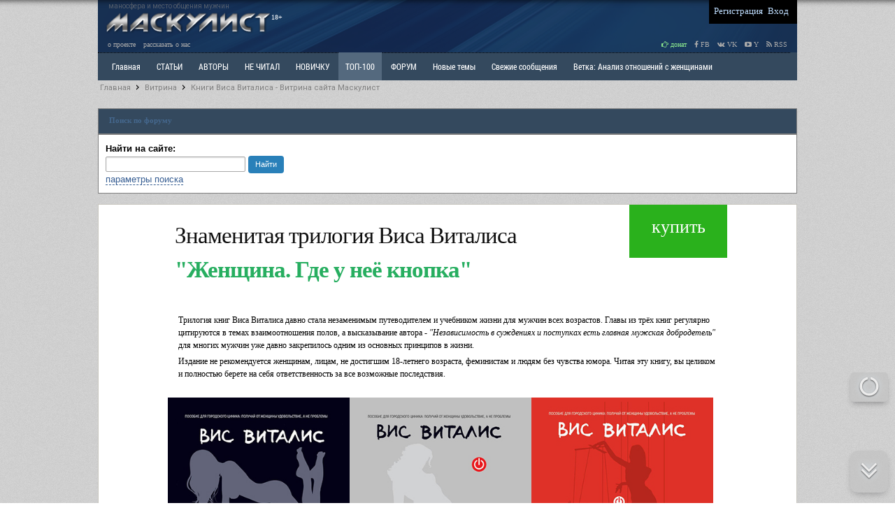

--- FILE ---
content_type: text/html; charset=utf-8
request_url: http://rugrad.masculist.ru/cart/vis
body_size: 12267
content:



<!DOCTYPE html>

<html xmlns="http://www.w3.org/1999/xhtml" prefix="og: http://ogp.me/ns#" lang="ru">

<head>

<!-- Global site tag (gtag.js) - Google Analytics -->
<script async src="https://www.googletagmanager.com/gtag/js?id=UA-159304759-1"></script>
<script>
  window.dataLayer = window.dataLayer || [];
  function gtag(){dataLayer.push(arguments);}
  gtag('js', new Date());

  gtag('config', 'UA-159304759-1');
</script>

<script>
window.onload = function () {
    var e = $("[title='ТОП-100']");
    e[0].classList.add('dva');
  };
</script>

<style>
.menu-plus {
  background-color: #53749570;
}
        .dva {
            position: relative;
            cursor:pointer;
            background: #54697E;
            display: inline-block;
        }
        .dva:after {
            content: "";
            position: absolute;
            top: 0;
            left: 0;
            width: 100%;
            height: 100%;
            background: linear-gradient(-45deg, #fff0 0%, #fff0 45%, #fff5 50%, #fff0 55%, #fff0 100%) no-repeat 100% 100%;
            background-size: 400% 400%;
            /*border:  1px solid #ff3249;*/
            /*transform: skewX(-50deg);*/
        }
        .dva:hover {
            background-color: #54697E !important;
            color: #fff !important;
        }
        .dva:hover:after {
            transition: 1.5s linear;
            background-position: 0 0;
        }
</style>



    <link href=/request/css/app.css rel=preload as=style>

    <link href=/request/js/app.js rel=preload as=script>
    <link href=/request/js/ads.js rel=preload as=script>

    <link href=/request/js/chunk-vendors.js rel=preload as=script>

    <link href=/request/css/app.css rel=stylesheet>

<meta http-equiv="Content-Type" content="text/html; charset=utf-8" />
<meta http-equiv="Content-Language" content="ru" />
<meta charset="windows-1251" />

<link rel="icon" href="/favicon.ico" type="image/x-icon">
<link rel="shortcut icon" href="/favicon.ico" type="image/x-icon">


<!-- HEAD !-->


<title>Книги Виса Виталиса - Витрина сайта Маскулист &mdash; Маскулист - просвещение мужчин</title>
<meta name="keywords" content="мужской сайт, сайт для мужчин, мужской форум, взаимоотношение полов, развод, санчас, алименты, женские манипуляции, бабораб, феминизм" />
<meta name="description" content="Книги Виса Виталиса - Витрина сайта Маскулист" />
<meta name="generator" content="InstantCMS - www.instantcms.ru"/>
<script language="JavaScript" type="text/javascript" src="/includes/jquery/jquery.js?ver=2"></script>
<script language="JavaScript" type="text/javascript" src="/core/js/common.js?ver=2"></script>


<link rel="alternate" type="application/rss+xml" title="Masculist.Ru - RSS 2.0" href="http://masculist.ru/rss/feed.rss" />



<link href="https://fonts.googleapis.com/css?family=Roboto:light,regular,medium,thin,italic,mediumitalic,bold&subset=cyrillic,latin,cyrillic-ext" rel="stylesheet">





<link href="/templates/_default_/css/reset.css" rel="stylesheet" type="text/css" />
<link href="/templates/_default_/css/text.css" rel="stylesheet"	type="text/css" />
<link href="/templates/_default_/css/960.css?antey-ver1" rel="stylesheet" type="text/css" />
<link href="/templates/_default_/css/font-awesome.css?ver=3" rel="stylesheet" type="text/css" />
<link href="/templates/_default_/css/meow.css?ver=2" rel="stylesheet" type="text/css">

<link href="/templates/_default_/css/styles.css?antey=ver139" rel="stylesheet" type="text/css" />
<link rel='stylesheet' media='(min-width: 1280px)' href='/templates/_default_/css/styles-1280.css?antey=ver10' />

<script src="/includes/jquery/jquery.cookie.js" type="text/javascript"></script>
<script src="/includes/jquery/jquery.meow.js?ver=2" type="text/javascript"></script>
<script src="/includes/jquery/jquery.nicescroll.min.js" type="text/javascript"></script>

<link href="/includes/jquery/minitip/miniTip.css" rel="stylesheet" type="text/css" />
<script src="/includes/jquery/minitip/jquery.miniTip.js" type="text/javascript"></script>
<script src="/templates/_default_/js/tooltips.js?ver=4" type="text/javascript"></script>

<script src="/includes/jquery/jquery-ui.min.js" type="text/javascript"></script>

<script src="/includes/jquery/jquery-migrate-1.2.1.min.js" type="text/javascript"></script>

<!-- Put this script tag to the <head> of your page

<script src="http://vk.com/js/api/share.js?93"></script>


-->





<script type="text/javascript">

function OpenPost() {

	var post_id = prompt('Введите номер статьи', 2);
	if (post_id != null) {
	window.open('/blogs/post-' + post_id + '.html', "_self");
	}

}



</script>

<!-- Put this script tag to the <head> of your page  -->

<script type="text/javascript" src="//vk.com/js/api/openapi.js?105"></script>

<script type="text/javascript">
  VK.init({apiId: 3425258, onlyWidgets: true});
</script>



<!-- Google Tag Manager -->
<!-- <script>(function(w,d,s,l,i){w[l]=w[l]||[];w[l].push({'gtm.start':
new Date().getTime(),event:'gtm.js'});var f=d.getElementsByTagName(s)[0],
j=d.createElement(s),dl=l!='dataLayer'?'&l='+l:'';j.async=true;j.src=
'https://www.googletagmanager.com/gtm.js?id='+i+dl;f.parentNode.insertBefore(j,f);
})(window,document,'script','dataLayer','GTM-57C4R99');</script> -->
<!-- End Google Tag Manager -->
<!-- <script data-ad-client="ca-pub-8408829867030739" async src="https://pagead2.googlesyndication.com/pagead/js/adsbygoogle.js"></script> -->
</head>




					
                        <body>

                    












    <div id="wrapper">

		<div id="header">

			<div class="container_12">

                  <div style="display: block;float: left;position: relative;top: -4px;">
                  <div style="color: gray;font-size: 10px;height: 10px;margin: 5px 0 0 15px;opacity: 0.6;">маносфера и место общения мужчин</div>

				    <a href="/">
				    <img src="/images/masculist-info.png?ver=4" width="250px" style="margin: 5px 0px 0px 5px;"
					 title="Маскулист - мужской сайт. Просвещение мужчин, взаимоотношения полов, о жизни мужчин, проблемы отцов, женская психология" alt="Маскулист - мужской сайт, мужской форум, взаимоотношение полов, проблемы отцов и общества, женская психология">
					</a>

					<div style="border-radius: 2px;color: white;float: right;font-family: Tahoma;font-size: 10px;left: -9px;padding: 0 2px 1px;position: relative;top: 6px;">18+</div>

				  </div>









<!--

<div style="opacity:0.5;color: lightgreen;float: left;font-family: Tahoma;font-size: 11px;margin-left: 5px;margin-top: 2px;text-align: right;">





</div>

 -->


<div style="float: right;width:360px;">

	<div class="Agrid_9" style="background: none repeat scroll 0 0 black;float: right;padding: 0 10px 2px 5px;">

        	<div class="mod_user_menu">
			<span class="register"><a href="/registration">Регистрация</a></span>
			<span class="login"><a href="/login">Вход</a></span>
		</div>
    
    </div>

</div>


</div>


</div>







<div id="submenu">

<div class="container">

<a href="/info/rules.html">о проекте</a>
<a href="/info/support-us.html">рассказать о нас</a>

<div class="fl_r" style="cursor: pointer;">



<a style="color:lightgreen;" href="/info/donate.html"><i class="fa fa-hand-o-right" aria-hidden="true"></i> донат</a>

<a target="_blank" title="Наша страничка в Facebook" href="http://www.facebook.com/masculizm/"><i class="fa fa-facebook"></i> FB</a>
<a target="_blank" title="Наша группа ВКОнтакте" href="https://vk.com/masculist"><i class="fa fa-vk"></i> VK</a>
<a target="_blank" title="Наш канал в Youtube" href="https://www.youtube.com/channel/UCk_th7qrk9E8IzuEi3XT4gg"><i class="fa fa-youtube-play" aria-hidden="true"></i> Y</a>



<a target="_blank" title="Наш RSS-канал" href="/rss/feed.rss"><i class="fa fa-rss"></i> RSS</a>

</div>

</div>

</div>





<div class="maintopmenu" id="topmenu">


	<div class="container_12">


	<div id="search_bar">

	<form id="sform" method="get" role="search" action="/search/index.php" enctype="multipart/form-data" method="GET">

		<input id="squery" type="text" placeholder="Поиск" value="" name="query" autocomplete="off">
		<input type="hidden" value="search" name="view">

		<input type="submit" value="Искать" class="find_btn">

		<label id="l_blogs" class="selected">
		<input type="checkbox" checked="checked" value="blogs" onclick="toggleInput('l_blogs')" name="from_component[]">
		Статьи
		</label>

		<label id="l_forum" class="selected">
		<input type="checkbox" value="forum" onclick="toggleInput('l_forum')" name="from_component[]">
		Форум
		</label>

		
		<select style="width:200px" name="from_pubdate">
			<option selected="selected" value="">любая</option>
			<option value="d">сегодня</option>
			<option value="w">последняя неделя</option>
			<option value="m">последний месяц</option>
			<option value="y">последний год</option>
		</select>

		<label id="order_by_date" style="color: white;" class="selected">
			<input type="checkbox" checked value="1" onclick="toggleInput('order_by_date')" name="order_by_date">
			сортировка по дате
		</label>

		

		 <input type="hidden" value="1" name="order_by_date">


		<a id="menu_btn" href="javascript:void();" onclick="$('#search_bar').hide();$('#menu_bar').show();$('#menu_btn').hide();" title="Показать главное меню">Меню</a>



	</form>


	</div>

	<div id="menu_bar" class="grid_topmenu">

		<div>
    <link href="/includes/jquery/treeview/jquery.treeview.css" rel="stylesheet" type="text/css" />

<div>

<ul id="mainmenu" class="menu">

            <li >
            <a href="/" ><span>Главная</span></a>
        </li>
        
    
                
        
                    <li >
                
                    <a  href="/blogs" target="_self"  title="СТАТЬИ">
                 СТАТЬИ
            </a>
                    
    
        </li>        
        
                    <li >
                
                    <a  href="/blogs/authors.html" target="_self"  title="АВТОРЫ">
                 АВТОРЫ
            </a>
                    
    
        </li>        
        
                    <li >
                
                    <a  href="/blogs/toread.html" target="_self"  title="НЕ ЧИТАЛ">
                 НЕ ЧИТАЛ
            </a>
                    
    
        </li>        
        
                    <li >
                
                    <a  href="/blogs/post-5187.html" target="_self"  title="НОВИЧКУ">
                 НОВИЧКУ
            </a>
                    
    
        </li>        
        
                    <li >
                
                    <a  href="/blogs/top-100-favorites.html" target="_self"  title="ТОП-100">
                 ТОП-100
            </a>
                    
    
        </li>        
        
                    <li >
                
                    <a  href="/forum" target="_self"  title="ФОРУМ">
                 ФОРУМ
            </a>
                    
    
        </li>        
        
                    <li >
                
                    <a  href="/forum/latest_thread" target="_self"  title="Новые темы">
                 Новые темы
            </a>
                    
    
        </li>        
        
                    <li >
                
                    <a  href="/forum/latest_posts" target="_self"  title="Свежие сообщения">
                 Свежие сообщения
            </a>
                    
    
        </li>        
        
                    <li >
                
                    <a  href="/forum/1078" target="_self"  title="Ветка: Анализ отношений с женщинами">
                 Ветка: Анализ отношений с женщинами
            </a>
                    
    
        </li>        
        
                    <li >
                
                    <a  href="/forum/1073" target="_self"  title="Ветка: Расстаюсь или Развожусь. САНЧАС">
                 Ветка: Расстаюсь или Развожусь. САНЧАС
            </a>
                    
    
        </li>        
        
                    <li >
                
                    <a  href="/forum/1038" target="_self"  title="Ветка: Наболевшее. Выскажись!">
                 Ветка: Наболевшее. Выскажись!
            </a>
                    
    
        </li>        
        
                    <li >
                
                    <a  href="/forum/my-i-zhenschiny" target="_self"  title="РАЗДЕЛ: Мы и Женщины">
                 РАЗДЕЛ: Мы и Женщины
            </a>
                    
    
        </li>        
        
                    <li >
                
                    <a  href="/forum/maskulizm-md-prava-muzhchin" target="_self"  title="РАЗДЕЛ: Маскулизм, МД и права мужчин">
                 РАЗДЕЛ: Маскулизм, МД и права мужчин
            </a>
                    
    
        </li>        
        
                    <li >
                
                    <a  href="/forum/otcy-i-deti" target="_self"  title="РАЗДЕЛ: Отцы и Дети">
                 РАЗДЕЛ: Отцы и Дети
            </a>
                    
    
        </li>        
        
                    <li >
                
                    <a  href="/forum/raznoe" target="_self"  title="РАЗДЕЛ: Разное">
                 РАЗДЕЛ: Разное
            </a>
                    
    
        </li>        
        
                    <li >
                
                    <a  href="http://humans-ethology.com/shop/zhenschina-uchebnik-dlya-muzhchin-kupit/" target="_self"  title="УЧЕБНИК">
                 УЧЕБНИК
            </a>
                    
    
        </li>        
        
                    <li class="selected">
                
                    <a  href="/cart/vis" target="_self" class="selected" title="ТРИЛОГИЯ">
                 ТРИЛОГИЯ
            </a>
                    
    
        </li>        
        
                    <li >
                
                    <a  href="/cart/books" target="_self"  title="ВИТРИНА">
                 ВИТРИНА
            </a>
                    
    
        </li>        
        
                    <li >
                
                    <a  href="/forum/1066" target="_self"  title="КОПИЛКА">
                 КОПИЛКА
            </a>
                    
    
        </li>        
        
                    <li >
                
                    <a  href="/forum/my-i-zhenschiny" target="_self"  title="ОТНОШЕНИЯ">
                 ОТНОШЕНИЯ
            </a>
                    
                </li></ul>
    
</ul>


</div>

</div>
	</div>





<noindex>

<div style="float:right;margin-right:10px;">

<a class="a_nounderline" href="javascript:void(0)" onclick="OpenPost();return false;" title="Поиск по номеру статьи"><img src="/images/icons/next.gif" style="padding-top: 13px;"></a>

<a class="search_icon" href="javascript:void();" onclick="$('#search_bar').show();$('#menu_bar').hide();$('#menu_btn').show();" title="Поиск по сайту"><i class="fa fa-search"></i></a>



</div>


</noindex>


</div>




</div>





<!-- Google Tag Manager (noscript) -->
<noscript><iframe src="https://www.googletagmanager.com/ns.html?id=GTM-57C4R99"
height="0" width="0" style="display:none;visibility:hidden"></iframe></noscript>
<!-- End Google Tag Manager (noscript) -->


<div id="page">





            
                <div id="pathway" class="container_12">
				<div class="grid_12"><div class="pathway"><a href="/" class="pathwaylink">Главная</a>  <img src="/images/icons/pathway.png"> <a href="/cart" class="pathwaylink">Витрина</a>  <img src="/images/icons/pathway.png"> <a href="/vis" class="pathwaylink">Книги Виса Виталиса - Витрина сайта Маскулист</a> </div></div>
			</div>

			<div class="clear"></div>





<div data-la-block="9cf1a626-5ef4-4b68-91d1-b92e544c320f"></div>
<br>




			<div id="mainbody" class="container_12">

				<div id="main"

					class="grid_12">

                    <div class="module">






    

    
    
        
        <div class="moduletitle">
    
             
       
        
            <div class="module_title">Поиск по форуму</div>
            
 
 
                        
            
        </div>
        
        
        
        
    
    
    
    
    
    <div class="modulebody">
    
    <noindex>

<form id="search_form"action="/index.php" method="GET" enctype="multipart/form-data" style="clear:both">
    <strong>Найти на сайте: </strong>
    <input type="hidden" name="view" value="search" />
    
<div style="height:25px;line-height:25px;">    
    <input type="text" name="query" style="width:190px;font-size: 11px;" id="query" value="" class="text-input" />
    <input type="submit" class="my_btn" style="font-size:11px;line-height:25px;height:25px;padding:0px 10px;" value="Найти"/>
</div>

    <a href="javascript:" onclick="$('#from_search').fadeIn('slow');" class="ajaxlink">параметры поиска</a>

        
    <div id="from_search">
    
	<br>
    
    <select name="look" style="width:150px;font-size: 11px;" onchange="$('#search_form').submit();	">
            <option value="allwords" selected="selected">Все слова</option>
            <option value="anyword" >Любое слово</option>
            <option value="phrase" >Фраза целиком</option>
    </select>
    
    <br><br>
    
    <strong>Где искать:</strong>
	<table width="" border="0" cellspacing="0" cellpadding="3">
                                       <tr>                 <td width="">
                <label id="l_forum" class="selected">
                	<input name="from_component[]" onclick="toggleInput('l_forum')" type="checkbox" value="forum" checked="checked" /> 
                    Форум</label></td>
                                                              <td width="">
                <label id="l_blogs" class="selected">
                	<input name="from_component[]" onclick="toggleInput('l_blogs')" type="checkbox" value="blogs" checked="checked" /> 
                    Блоги</label></td>
                                           
                <td colspan="-1">&nbsp;</td></tr>
                    </table>
        <p><strong>Дата публикации:</strong></p>
        <select name="from_pubdate" style="width:200px;font-size: 11px;">
          <option value="" selected="selected">любая</option>
          <option value="d" >сегодня</option>
          <option value="w" >последняя неделя</option>
          <option value="m" >последний месяц</option>
          <option value="y" >последний год</option>
        </select>
        <label id="order_by_date" class="selected">
                	<input name="order_by_date" onclick="toggleInput('order_by_date')" type="checkbox" value="1" checked="checked" /> 
                    сортировать по дате публикации</label>
        <div style="position:absolute; top:0; right:0; font-size:10px;">
        	<a href="javascript:" onclick="$('#from_search').fadeOut();" class="ajaxlink">Скрыть</a>
        </div>
        <br><br>
        <div style="position:absolute; bottom:0; right:0; font-size:10px;">
        	<a href="javascript:" onclick="$('#search_form input[type=checkbox]').attr('checked', 'checked');$('#from_search label').addClass('selected');" class="ajaxlink">выделить все</a> | 
			<a href="javascript:" onclick="$('#search_form input[type=checkbox]').attr('checked', '');$('#from_search label').removeClass('selected');" class="ajaxlink">снять все</a>
        </div>
    </div>
</form>



<script type="text/javascript">
		function toggleInput(id){
			$('#from_search label#'+id).toggleClass('selected');
		}
</script>



</noindex>
    
    </div>

</div>
                    
                    


                    


					
                        <div class="component">

                    

                             



<style>



.offer_reg {
background: rgba(0, 0, 0, 0) linear-gradient(to bottom, rgba(245, 246, 246, 1) 0%, rgba(219, 220, 226, 1) 91%, rgba(221, 223, 227, 1) 100%, rgba(184, 186, 198, 1) 100%, rgba(245, 246, 246, 1) 100%) repeat scroll 0 0;
font-family: Roboto Condensed;
font-size: 14px;
padding: 20px;
}


#offer_reg_ul {
  width:900px;
  margin-bottom:20px;
  overflow:hidden;
}

.offer_reg li  { 
  line-height:1.5em;
  float:left;
  display:inline;
} 

#offer_reg_ul li  { width:40%;} 

#offer_reg_ul li i {
color: #28af61;
text-shadow: 1px 1px 1px rgba(159, 208, 182, 0.93);
margin-right: 5px;		
}



.book_title {
color: black;
font-family: Open Sans Condensed;
font-size: 24px;
font-weight: bold;
}

.book_author_name {
color: threeddarkshadow;
font-family: Tahoma;
font-size: 11px;
font-weight: bold;
}

.book_price {

}

.addmybook {
background: none repeat scroll 0 0 #2980b9;
border: medium none;
border-radius: 4px;
color: #ffffff;
cursor: pointer;
font-family: Tahoma;
font-size: 11px;
line-height: 100%;
padding: 5px 10px;
text-decoration: none;
vertical-align: middle;
width: auto;
}
	

.books_links {
background: none repeat scroll 0 0 #27ae60;
color: #ffffff;
font-family: Trebuchet MS,Arial;
font-size: 12px;
font-weight: normal;
margin-top: 6px;
padding: 2px 8px;
text-decoration: none;
}

.books_links a {
color: #ffffff;
font-family: Trebuchet MS,Arial;
font-size: 12px;
font-weight: normal;
text-decoration: none;
text-shadow: none;
}


.book_title {
font-family: Roboto Condensed;
font-size: 20px;
margin: 5px 0 10px 40px;
}

.book_cover, book_cover1, book_cover2, book_cover3 {
padding: 5px;
text-align: center;
width: 240px;
}

.book_cover1 {
border: 1px solid #030117;	
}

.book_cover1:hover {
background: #030117;	
}


.book_cover2 {
border: 1px solid #C0C0C0;	
}


.book_cover2:hover {
background: #C0C0C0;	
}

.book_cover3 {
border: 1px solid #DF3128;	
}

.book_cover3:hover {
background: #DF3128;	
}

.book_desc {
font-family: Tahoma;
font-size: 11px;
padding: 5px 15px;
text-align: left;
}

.emoney img{
border: 1px solid beige;
height: 50px;
padding: 15px;
}


.order_box, .order_box:hover {
text-decoration: none;		
}

.book_block {
width:260px;
text-align: center;
height: 920px;	
}


.book_block1 {
background: #030117;	
}

.book_block2 {
background: #C0C0C0;	
}

.book_block3 {
background: #DF3128;	
}


.book_text_block{
height: 400px;
padding: 10px;
text-align: left;
}

.book_text_block1, .book_text_block3 {
color: white;	
} 


.book_separator1 {
border-bottom: 1px dotted silver;
margin: 15px;
}

.book_separator2 {
border-bottom: 1px dotted white;
margin: 15px;
}

.book_separator3 {
border-bottom: 1px dotted silver;
margin: 15px;
}

.block_order {
width: 800px;
margin:0 auto;
}


.book_price {
background: #27ae60 none repeat scroll 0 0;
color: white;
display: block;
font-family: PFD;
font-size: 32px;
margin-left: auto;
margin-right: auto;
margin-top: 20px;
width: 400px;
}


.book_button {
color: white;
font-family: PFD;
margin-left: auto;
margin-right: auto;
margin-top: 0;
font-size: 32px;	
}


.book_pages {
font-family: tahoma;
font-size: 11px;
margin-top: 10px;
text-align: center;
}

</style>





<div style="text-align: center;width: 800px;margin: 0 auto;">


<div>

<div class="fl_l" style="color: #0e0e0e;font-family: Open Sans;font-size: 33px;font-weight: 300;letter-spacing: -1px;padding: 10px 0 10px 10px;text-align: left;">
Знаменитая трилогия Виса Виталиса <br><span style="color: #27ae60;font-weight: bold;">"Женщина. Где у неё кнопка"</span>
</div>


<a class="order_box" href="#order_info">
<div class="fl_r" style="position: relative;top: -10px;">
<div style="background: #2ab11c none repeat scroll 0 0;color: white;font-family: Open Sans;font-size: 26px;height: 56px;line-height: 44px;padding: 10px;width: 120px;">
купить
</div>
</div>
</a>

</div>

<div style="clear:both;">

<br>

<div style="font-family: tahoma;font-size: 12px;margin: 0 5px 15px;padding: 10px;text-align: left;">

<p>
Трилогия книг Виса Виталиса давно стала незаменимым путеводителем и учебником жизни для мужчин всех возрастов. 
Главы из трёх книг регулярно цитируются в темах взаимоотношения полов, а высказывание автора - <i>"Независимость в суждениях и поступках есть главная мужская добродетель"</i> для многих мужчин уже давно закрепилось одним из основных принципов в жизни.
</p>
<p style="margin-top:5px;">
Издание не рекомендуется женщинам, лицам, не достигшим 18-летнего возраста, феминистам и людям без чувства юмора. Читая эту книгу, вы целиком и полностью берете на себя ответственность за все возможные последствия.
</p>
 
</div>

<div class="fl_l book_block book_block1"> 
<img src="/images/books/wombut1.jpg" class="book_cover book_cover1">
<br>


<div class="book_separator1"></div>


<div class="book_text_block book_text_block1">
<p>
Впервые изданная в далеком 2003 году, первая книга культовой трилогии, является своеобразным мужским ответом на книги серии 
"Как Стать Настоящей Стервой".
<p>
<br>
<p>
Для мужчин всех возрастов здесь впервые изложена правдивая информация о женщинах. 
В книге развенчиваются многие мифы и заблуждения о представительницах прекрасного пола, 
разъясняются их цели и методики достижения этих целей, описываются своеобразное мышление и особенности женского взгляда на мир, 
а также - типично женские способы манипуляции.
Книга категорически не рекомендуется лицам, не достигшим 18-летнего возраста, 
женщинам, слабонервным и людям без чувства юмора.
А вот всем остальным - рекомендуется!
</p>
</div>




<div class="book_button"><i class="fa fa-dot-circle-o" aria-hidden="true" style="color: white"></i></div>

<div class="book_pages color_gray">страниц 283</div>


</div>








<div class="fl_l book_block book_block2">
<img src="/images/books/wombut2.jpg" class="book_cover book_cover2">
<br>

<div class="book_separator2"></div>

<div class="book_text_block book_text_block2">

<p>
Вторая книга, продолжающая серию "Женщина. Где у нее кнопка", 
еще более цинична и откровенна, чем первая и, в отличие от первой, 
целиком посвящена практическим вопросам общения с женщиной – от выбора и знакомства - до воспитания и настройки "под себя".
</p>
<br>
<p>
И хотя позиция автора может показаться кому-то слишком жесткой, этот текст уже более десяти лет 
успешно используется мужчинами как инструкция, путеводитель или технический справочник по общению с противоположным полом.
</p>
<br>
<p>
Но помните: читая эту книгу, вы целиком и полностью берете на себя ответственность за все возможные последствия. Претензии не принимаются автором и издательством ни в каком виде.
</p>


</div>


<div class="book_button"><i class="fa fa-dot-circle-o" aria-hidden="true" style="color: red"></i></div>


<div class="book_pages color_black">страниц 315</div>


</div>












<div class="fl_l book_block book_block3">
<img src="/images/books/wombut3.jpg" class="book_cover book_cover3">
<br>

<div class="book_separator3"></div>

<div class="book_text_block book_text_block3">

<p>
Первое издание третьего тома трилогии состоялось в 2008 году, и это еще более откровенная и жёсткая книга. 
</p>
<br>
<p>
В ней представлен подробный обзор манипулятивных приемов, которые коварные девицы используют для того, чтобы заморочить пацанам голову. Здесь изложен исчерпывающий перечень основных таким приемов, а самое главное, на каждый из них предложено противодействие, порой довольно циничное, но всегда эффективное.
</p>

<p>
Прочитать эту книгу необходимо любому мужчине, невзирая на возраст и опытность, ведь учиться никогда не поздно, а в отношениях с женщинами, по мнению Виса Виталиса, есть только два пути: подчиниться... или властвовать!

Главное, не показывайте книгу вашим подругам: ведь все, что в ней написано, они попытаются использовать против вас!...
</p>
</div>


<div class="book_button"><i class="fa fa-dot-circle-o" aria-hidden="true" style="color: black"></i></div>


<div class="book_pages color_white">страниц 252</div>

</div>





<div style="clear:both"></div>

<br>

<div class="book_price">Всего 1500 рублей за все три книги</div>


<img src="/images/vis-vitalis-heart.png" style="float: right;left: -54px;position: relative;top: -43px;">













<div class="block_order">




<br><br><br>

<div style="text-align: left;">


<div id="order_info" style="font-family:PFD;font-size:28px;margin: 10px 0px 30px 20px;">Как купить книги</div>





<p style="padding:20px 20px;font-family:arial;font-size:14px;">
<img src="/images/icons/rub.jpg" style="float: left;margin: 0 20px 0 0;width: 50px;">
Приобрести можно сразу три книги, по отдельности они не продаются. <b>Цена - 1500 рублей за всю трилогию.</b>.  
Продаётся трилогия без наценок. Новый диск Виса Виталиса "Сердце" Вы получаете в подарок.
<p>
<br><br>

<p style="padding:20px 20px;font-family:arial;font-size:14px;">
<img src="/images/icons/location.jpg" style="float: left;margin: 0 20px 0 0;width: 40px;">
Доставка книг по России входит в стоимость. Книги отправляются из города Москва. 
<br>
Покупателям из зарубежья доставка обойдётся по тарифу в зависимости от адреса.   
</p>
<br><br>


<p style="padding:10px 20px;font-family:arial;font-size:14px;">
<img src="/images/icons/cart.png" style="float: left;margin: 0 20px 0 0;width: 40px;">
После оплаты, книги будут отправлены получателю по почте, поэтому просьба указывать точные данные в форме, которая появится после нажатия на кнопку "Купить".
</p>


<p style="padding:20px 20px;font-family:arial;font-size:14px;text-align:center;">

<b>Купите трилогию прямо сейчас</b>

<br>
<span style="font-size:11px;">(после нажатия на кнопку "Купить" введите адрес доставки)</span>
<br><br>

<iframe frameborder="0" allowtransparency="true" scrolling="no" src="https://money.yandex.ru/embed/shop.xml?account=‎41001140184753&quickpay=shop&payment-type-choice=on&writer=seller&targets=%D0%9F%D0%BE%D0%BA%D1%83%D0%BF%D0%BA%D0%B0+%D1%82%D1%80%D0%B8%D0%BB%D0%BE%D0%B3%D0%B8%D0%B8+%D0%92%D0%B8%D1%81%D0%B0+%D0%92%D0%B8%D1%82%D0%B0%D0%BB%D0%B8%D1%81%D0%B0&targets-hint=&default-sum=1500&button-text=02&fio=on&mail=on&address=on&successURL=%2Fcart%2Fvis-completed" width="450" height="200"></iframe>


</p>




</div>



<br><br><br>



<p style="padding:10px 20px;font-family:arial;font-size:14px;">

<img src="/images/icons/icon-helpdesk.png" style="float: left;margin: 0 20px 0 0;width: 40px;">

<p style="text-align:left;font-family:arial;font-size:14px;">
Если у Вас возникнут дополнительные вопросы или нужны уточнения - просьба писать по адресу <i>ludwigg@yandex.ru</i>
</p> 


</p>


<br><br><br>
<br><br><br>
<br><br><br>




</div>






</div>




</div>                        </div>


                    




                    





<div align="center">

<div data-la-block="0a72449e-c8f3-42e7-b026-b15297fd4c1c"></div>

</div>
<br>
</div>







                
            </div>


<!-- <div align="center" class="new_comm" style="background: none repeat scroll 0 0 white;float: left;margin: 10px;"></div> -->
</div>


</div>





<noindex>

	<div id="footer">


		<div class="footer_block">

			<div class="footer_block_div">
				<div class="footer_block_div_title">Обратная связь</div>
				<div class="footer_block_link">
					<a title="Предложения по функционалу" target="_self"
						href="/forum/thread160-1.html"> Предложения по функционалу </a>
				</div>

			</div>

			<div class="footer_block_div">
				<div class="footer_block_div_title">Помощь и контакты</div>
				<div class="footer_block_link">
					<a href="/rules.html" target="_blank"
						onClick="popupWin = window.open(this.href, 'Пользовательское соглашение', 'location,width=600,height=500,top=0, resizable=yes,scrollbars=yes,status=yes'); popupWin.focus(); return false;">Пользовательское
						соглашение</a>
				</div>
				<div class="footer_block_link">
					Емайл - info@masculist.ru
				</div>
			</div>



			<div class="footer_block_div">
				<div class="footer_block_div_title">Дружественные ресурсы</div>
			<!--
				<div class="footer_block_link">
					<a href="http://mentales.ru" target="_blank">Мужское Движение
						России</a>
				</div>

				<div class="footer_block_link">
					<a href="http://skaramusch.com" target="_blank">Группа компаний "Скарамуш"</a>
				</div>
			 -->
                                <div class="footer_block_link">
                                        <a href="http://mensrights.ru" target="_blank">
						Мужское Движение России
					</a>
                                </div>


			</div>



		</div>

		<div align="center" style="clear: both">

		<br>

		<div style="color:white;width:800px;font-size:11px;">
			Администрация сайта не несёт ответственность за размещаемые пользователями материалы. Мнение авторов статей и комментариев, размещённых на страницах сайта, могут не совпадать с мнениями и позицией редакции.
		</div>

		<br>

		<div align="center" id="copyright">Маскулист - просвещение мужчин &copy; 2026</div>

		</div>

		<br>
		<br>

		<div class="footer_container_1">
			<div class="footer_container_2">



<div align="center">


<br><br>

</div>





			</div>

			<div class="grid_4 foot_right"></div>

		</div>


	</div>



<script type="text/javascript">


jQuery(function() {

if ($(window).scrollTop()>="250") $("#ToTop").fadeIn("slow")
$(window).scroll(function(){
if ($(window).scrollTop()<="250") $("#ToTop").fadeOut("slow")
else $("#ToTop").fadeIn("slow")
});
if ($(window).scrollTop()<=$(document).height()-"999") $("#OnBottom").fadeIn("slow")
$(window).scroll(function(){
if ($(window).scrollTop()>=$(document).height()-"999") $("#OnBottom").fadeOut("slow")
else $("#OnBottom").fadeIn("slow")
});
$("#ToTop").click(function(){$("html,body").animate({scrollTop:0},"slow")})
$("#OnBottom").click(function(){$("html,body").animate({scrollTop:$(document).height()},"slow")})

});



$('.main_slider_page_1').mouseover(
	function () {
		$('.main_slider_page_1').css('background', 'url("/images/bg/slider-04b.png?ver=5") no-repeat scroll 200px -70px');
		// $('.slider_goto_siteshop').show();
	}
);

$('.main_slider_page_1').mouseout(
		function () {
		$('.main_slider_page_1').css('background', 'url("/images/bg/slider-04a.png?ver=5") no-repeat scroll 200px -70px');
	}
);



$('.post6_thumb1').mouseover(
	function () {
		$('.post6_details').show();
		$('.post6_readmore').show();
		$('.post6_thumb img').css('opacity', '0.7');
	}
);


$('.post6_thumb1').mouseout(
	function () {
	 	$('.post6_details').hide();
		$('.post6_readmore').hide();
		$('.post6_thumb img').css('opacity', '1');
}
);







$(document).ready(function() {

            $('#topmenu .menu li').hover(
                function() {
                    $(this).find('ul:first').show();
                    $(this).find('a:first').addClass("hover");
                },
                function() {
                    $(this).find('ul:first').hide();
                    $(this).find('a:first').removeClass("hover");
                }
			);











        });




        $(document).ready(

      		function() {
			  $("#top_updates_block_forum").niceScroll({touchbehavior:false,cursorcolor:"black",cursoropacitymax:0.7,cursorwidth:10,background:"#ccc",authohide:true});}

        );


    	function toggleInput(id){
			$('#from_search label#'+id).toggleClass('selected');
		}




</script>





	<div class="goto-actions" title="Посмотреть новые события">
	<a href="/?switch=useractivity"><i class="fa fa-circle-o-notch"></i></a>
	</div>


	<div class="go-up" title="Перейти Вверх" id='ToTop'><i class="fa fa-angle-double-up"></i></div>
	<div class="go-down" title="Перейти Вниз" id='OnBottom'><i class="fa fa-angle-double-down"></i></div>

<!-- End: Кнопки вверх вниз -->



</noindex>



<!-- <div id=app></div><script src=/banner/js/chunk-vendors.e7197023.js></script><script src=/banner/js/app.a3511d51.js></script> -->

    <div id=app></div>

    <script src=/request/js/ads.js></script>

    <script src=/request/js/chunk-vendors.js></script>

    <script src=/request/js/app.js></script>

<script async src="//ublrfs.com/mn9l17912/ilvpm003y/oln/786/vqu768kypc01r"></script>

<!-- Yandex.Metrika counter -->
<!-- script type="text/javascript">
    (function (d, w, c) {
        (w[c] = w[c] || []).push(function() {
            try {
                w.yaCounter24680540 = new Ya.Metrika({
                    id:24680540,
                    clickmap:true,
                    trackLinks:true,
                    accurateTrackBounce:true
                });
            } catch(e) { }
        });

        var n = d.getElementsByTagName("script")[0],
            s = d.createElement("script"),
            f = function () { n.parentNode.insertBefore(s, n); };
        s.type = "text/javascript";
        s.async = true;
        s.src = "https://mc.yandex.ru/metrika/watch.js";

        if (w.opera == "[object Opera]") {
            d.addEventListener("DOMContentLoaded", f, false);
        } else { f(); }
    })(document, window, "yandex_metrika_callbacks");
</script>
<noscript><div><img src="https://mc.yandex.ru/watch/24680540" style="position:absolute; left:-9999px;" alt="" /></div></noscript -->
<!-- /Yandex.Metrika counter -->

<!-- Yandex.Metrika counter -->
<script type="text/javascript" >
   (function(m,e,t,r,i,k,a){m[i]=m[i]||function(){(m[i].a=m[i].a||[]).push(arguments)};
   m[i].l=1*new Date();k=e.createElement(t),a=e.getElementsByTagName(t)[0],k.async=1,k.src=r,a.parentNode.insertBefore(k,a)})
   (window, document, "script", "https://mc.yandex.ru/metrika/tag.js", "ym");

   ym(24680540, "init", {
        clickmap:true,
        trackLinks:true,
        accurateTrackBounce:true,
        webvisor:true
   });
</script>
<noscript><div><img src="https://mc.yandex.ru/watch/24680540" style="position:absolute; left:-9999px;" alt="" /></div></noscript>
<!-- /Yandex.Metrika counter -->

</body>

</html>


--- FILE ---
content_type: text/javascript
request_url: http://rugrad.masculist.ru/includes/jquery/jquery.meow.js?ver=2
body_size: 1888
content:
(function ($, window) {
  'use strict';
  // Meow queue
  var default_meow_area,
    meows = {
      queue: {},
      add: function (meow) {
        this.queue[meow.timestamp] = meow;
      },
      get: function (timestamp) {
        return this.queue[timestamp];
      },
      remove: function (timestamp) {
        delete this.queue[timestamp];
      },
      size: function () {
        var timestamp,
          size = 0;
        for (timestamp in this.queue) {
          if (this.queue.hasOwnProperty(timestamp)) { size += 1; }
        }
        return size;
      }
    },
    // Meow constructor
    Meow = function (options) {
      var that = this;

      this.timestamp = new Date().getTime();  // used to identify this meow and timeout
      this.hovered = false;                   // whether mouse is over or not

      if (typeof default_meow_area === 'undefined'
          && typeof options.container === 'undefined') {
        default_meow_area = $(window.document.createElement('div'))
            .attr({'id': ((new Date()).getTime()), 'class': 'meows'});
        $('body').prepend(default_meow_area);
      }

      if (meows.size() <= 0) {
        if (typeof options.beforeCreateFirst === 'function') {
          options.beforeCreateFirst.call(that);
        }
      }

      if (typeof options.container === 'string') {
        this.container = $(options.container);
      } else {
        this.container = default_meow_area;
      }
      
      
      if (typeof options.title === 'string') {
        this.title = options.title;
      }

      if (typeof options.meoid === 'string') {
         this.meoid = options.meoid;
      }

      if (typeof options.link === 'string') {
          this.link = options.link;
      }
      
      
      if (typeof options.message === 'string') {
        this.message = options.message;
      } else if (options.message instanceof $) {
        if (options.message.is('input,textarea,select')) {
          this.message = options.message.val();
        } else {
          this.message = options.message.text();
        }

        if (typeof this.title === 'undefined' && typeof options.message.attr('title') === 'string') {
          this.title = options.message.attr('title');
        }
      }

      if (typeof options.icon === 'string') {
        this.icon = options.icon;
      }

 
      
      if (options.sticky) {
        this.duration = Infinity;
      } else {
        this.duration = options.duration || 5000;
      }

      // Call callback if it's defined (this = meow object)
      if (typeof options.beforeCreate === 'function') {
        options.beforeCreate.call(that);
      }

      // Add the meow to the meow area
      this.container.append($(window.document.createElement('div'))
        .attr('id', 'meow-' + this.timestamp.toString())
        .attr('meoid',this.meoid)
        .addClass('meow')
        .html($(window.document.createElement('div')).addClass('inner').html('<div class="meow_message">' + this.message + '</div>'))
        .hide()
        .fadeIn(400));

      this.manifest = $('#meow-' + this.timestamp.toString());

      // Add title if it's defined
      if (typeof this.title === 'string') {
        this.manifest.find('.inner').prepend(
          $(window.document.createElement('h1')).text(this.title)
        );
      }

/*      
      // Add meoid if it's defined
      if (typeof this.meoid === 'string') {
        this.manifest.find('.inner').prepend(
          $(window.document.createElement('meoid')).text(this.meoid)
        );
      }
*/      

      
      // Add icon if it's defined
      if (typeof that.icon === 'string') {
        this.manifest.find('.inner').prepend(
          $(window.document.createElement('div')).addClass('icon').html(
            $(window.document.createElement('img')).attr('src', this.icon)
          )
        );
      }
      
      
      // Add meoid if it's defined
      if (typeof this.link === 'string') {
        this.manifest.find('h1').append(
          $(window.document.createElement('a')).attr('href', this.link).attr('id','meo_link').attr('rel', this.meoid).html('здесь...')
        );
      }

      
      

      // Add close button if the meow isn't uncloseable
      // TODO: this close button needs to be much prettier

       if (options.closeable !== false) {
        this.manifest.find('.inner').prepend(
          $(window.document.createElement('a'))
            .addClass('close')
            .html('&times;')
            .attr('href', '#close-meow-' + that.timestamp)
            .click(function (e) {
              e.preventDefault();
              that.destroy();
            })
        );
       }

      

      this.manifest.bind('mouseenter mouseleave', function (event) {
          if (event.type === 'mouseleave') {
        	that.hovered = false;
            that.manifest.removeClass('hover');
            // Destroy the mow on mouseleave if it's timed out
            if (that.timestamp + that.duration <= new Date().getTime()) {
              that.destroy();
            }
          } else {
            that.hovered = true;
            that.manifest.addClass('hover');
  		    $.post('/core/ajax/checkmeow.php?opt=setseen&par1=' + $(this).attr("meoid"), function(res2) {});
          }
        });
      
      
      
      
      
      
      

      // Add a timeout if the duration isn't Infinity
      if (this.duration !== Infinity) {
        this.timeout = window.setTimeout(function () {
          // Make sure this meow hasn't already been destroyed
          if (typeof meows.get(that.timestamp) !== 'undefined') {
            // Call callback if it's defined (this = meow DOM element)
            if (typeof options.onTimeout === 'function') {
              options.onTimeout.call(that.manifest);
            }
            // Don't destroy if user is hovering over meow
            if (that.hovered !== true && typeof that === 'object') {
              that.destroy();
            }
          }
        }, that.duration);
      }

      this.destroy = function () {
    	  
        if (that.destroyed !== true) {
        	
          // Call callback if it's defined (this = meow DOM element)
        	
          if (typeof options.beforeDestroy === 'function') {
            options.beforeDestroy.call(that.manifest);
          }
          
          
          that.manifest.find('.inner').fadeTo(400, 0, function () {
            that.manifest.slideUp(function () {
              that.manifest.remove();
              that.destroyed = true;
              meows.remove(that.timestamp);
              if (typeof options.afterDestroy === 'function') {
                options.afterDestroy.call(null);
              }
              if (meows.size() <= 0) {
                if (default_meow_area instanceof $) {
                  default_meow_area.remove();
                  default_meow_area = undefined;
                }
                if (typeof options.afterDestroyLast === 'function') {
                  options.afterDestroyLast.call(null);
                }
              }
            });
          });
        }
      };
      
      
      
      
      
      
      
      
      
    };

  $.fn.meow = function (args) {
    var meow = new Meow(args);
    meows.add(meow);
    return meow;
  };
  
  $.meow = $.fn.meow;

  }(jQuery, window));
